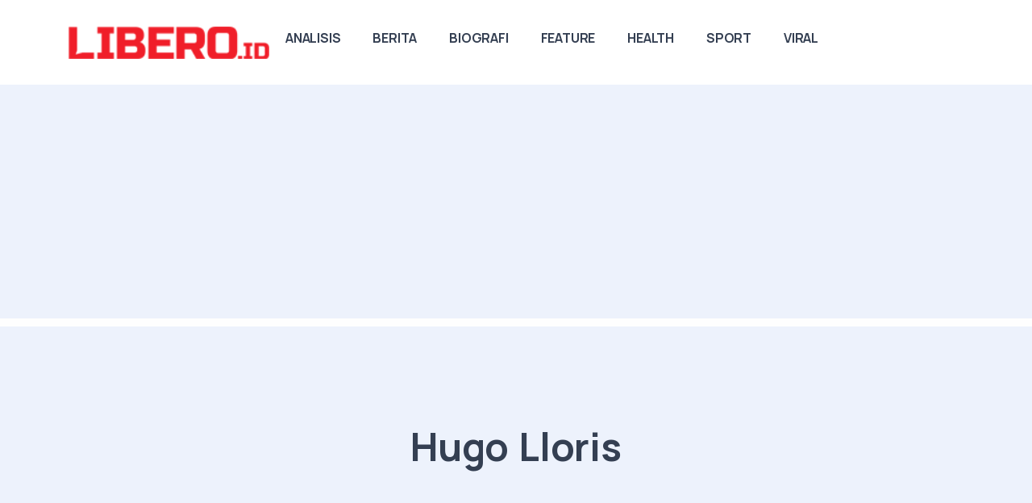

--- FILE ---
content_type: text/html; charset=UTF-8
request_url: https://www.libero.id/tag/hugo-lloris
body_size: 10921
content:
<!DOCTYPE html>
<html lang="en">
<head>
    <meta charset="utf-8">
    <meta name="viewport" content="width=device-width, initial-scale=1.0">
    <meta name="description" content="">
<meta name="author" content="Libero.id">
<title>Hugo Lloris</title>

<meta content="id" name="language">
<meta name="robots" content="max-image-preview:large">
<meta name="csrf-token" content="B27MfpMechnm82TDb8cgerDkKWvLp377JIn6ugA2">

<meta property="og:title" content="Hugo Lloris"/>
<meta property="og:type" content="article"/>
<meta property="og:url" content="/"/>
<meta property="og:image:secure_url" content=""/>
<meta property="og:image" content=""/>
<meta property="og:site_name" content="Libero.id" />
<meta property='og:description' content='' />
<meta name="twitter:card" content="summary_large_image" />
<meta name="twitter:domain" content="Libero.id" />
<meta name="twitter:image" content="" />
<meta name="twitter:description" content="" />
<meta name="twitter:title" content="Hugo Lloris" />
<meta name="twitter:url" content="/" />

<!-- Google Tag Manager -->
<script>(function(w,d,s,l,i){w[l]=w[l]||[];w[l].push({'gtm.start':
    new Date().getTime(),event:'gtm.js'});var f=d.getElementsByTagName(s)[0],
    j=d.createElement(s),dl=l!='dataLayer'?'&l='+l:'';j.async=true;j.src=
    'https://www.googletagmanager.com/gtm.js?id='+i+dl;f.parentNode.insertBefore(j,f);
    })(window,document,'script','dataLayer','GTM-W8LN24H');</script>
<!-- End Google Tag Manager -->

    <link rel="shortcut icon" href="https://www.libero.id/storage/media/a0dab114-3d1f-4727-b504-cc4af1a41942.ico">
    <!-- google fonts -->
    <link rel="preconnect" href="https://fonts.googleapis.com">
    <link rel="preconnect" href="https://fonts.gstatic.com" crossorigin>
    <link rel="dns-prefetch" href="//pagead2.googlesyndication.com">
    <link href="https://fonts.googleapis.com/css2?family=IBM+Plex+Serif:ital,wght@0,300;0,400;0,500;0,600;0,700;1,300;1,400;1,500;1,600;1,700&family=Manrope:wght@400;500;700&family=Space+Grotesk:wght@300;400;500;600;700&display=swap" rel="stylesheet">
    <!-- fonts -->
    <link rel="preload" as="style" href="https://www.libero.id/build/assets/input-B89WwOKU.css" /><link rel="stylesheet" href="https://www.libero.id/build/assets/input-B89WwOKU.css" data-navigate-track="reload" />    <link rel="preload" as="style" href="https://www.libero.id/build/assets/unicons-C3hvDHmn.css" /><link rel="stylesheet" href="https://www.libero.id/build/assets/unicons-C3hvDHmn.css" data-navigate-track="reload" />    <link rel="preload" as="style" href="https://www.libero.id/build/assets/plugins-Bo8XNZN8.css" /><link rel="stylesheet" href="https://www.libero.id/build/assets/plugins-Bo8XNZN8.css" data-navigate-track="reload" />    <link rel="preload" as="style" href="https://www.libero.id/build/assets/app-libero-CrX1e8gd.css" /><link rel="stylesheet" href="https://www.libero.id/build/assets/app-libero-CrX1e8gd.css" data-navigate-track="reload" />    
</head>

<body>
  <div class="grow shrink-0">
    <header class="relative wrapper bg-soft-primary !bg-[#edf2fc]">
    <nav class="navbar navbar-expand-lg center-nav navbar-light navbar-bg-light">
      <div class="container xl:flex-row lg:flex-row !flex-nowrap items-center">
        <div class="navbar-brand w-full">
            <a href="/">
                <img height="40" style="height: 40px;" src="https://www.libero.id/storage/media/937f72bf-3e5b-4017-bd31-22b4d48ef735.png" alt="image">
            </a>
        </div>
        <div class="navbar-collapse offcanvas offcanvas-nav offcanvas-start">
          <div class="offcanvas-header xl:hidden lg:hidden flex items-center justify-between flex-row p-6">
            <h3 class="text-white xl:text-[1.5rem] !text-[calc(1.275rem_+_0.3vw)] !mb-0">Libero.id</h3>
            <button type="button" class="btn-close btn-close-white mr-[-0.75rem] m-0 p-0 leading-none text-[#343f52] transition-all duration-[0.2s] ease-in-out border-0 motion-reduce:transition-none before:text-[1.05rem] before:content-['\ed3b'] before:w-[1.8rem] before:h-[1.8rem] before:leading-[1.8rem] before:shadow-none before:transition-[background] before:duration-[0.2s] before:ease-in-out before:flex before:justify-center before:items-center before:m-0 before:p-0 before:rounded-[100%] hover:no-underline bg-inherit before:bg-[rgba(255,255,255,.08)] before:font-Unicons hover:before:bg-[rgba(0,0,0,.11)] focus:outline-0" data-bs-dismiss="offcanvas" aria-label="Close"></button>
          </div>
          <div class="offcanvas-body xl:!ml-auto lg:!ml-auto flex  flex-col !h-full">
    <ul class="navbar-nav">
                <li class="nav-item">
            <a class="nav-link" href="https://www.libero.id/analisis">Analisis</a>
        </li>
                <li class="nav-item">
            <a class="nav-link" href="https://www.libero.id/berita">Berita</a>
        </li>
                <li class="nav-item">
            <a class="nav-link" href="https://www.libero.id/biografi">Biografi</a>
        </li>
                <li class="nav-item">
            <a class="nav-link" href="https://www.libero.id/feature">Feature</a>
        </li>
                <li class="nav-item">
            <a class="nav-link" href="https://www.libero.id/health">Health</a>
        </li>
                <li class="nav-item">
            <a class="nav-link" href="https://www.libero.id/sport">Sport</a>
        </li>
                <li class="nav-item">
            <a class="nav-link" href="https://www.libero.id/viral">Viral</a>
        </li>
            </ul>
    <!-- /.navbar-nav -->
    <div class="offcanvas-footer xl:hidden lg:hidden">
        <div>
          <!-- /.social -->
        </div>
    </div>
    <!-- /.offcanvas-footer -->
</div>
<!-- /.offcanvas-body -->
        </div>
        <!-- /.navbar-collapse -->
        <div class="navbar-other w-full !flex !ml-auto">
          <ul class="navbar-nav !flex-row !items-center !ml-auto">
            
            
            <li class="nav-item xl:hidden lg:hidden">
              <button class="hamburger offcanvas-nav-btn"><span></span></button>
            </li>
          </ul>
          <!-- /.navbar-nav -->
        </div>
        <!-- /.navbar-other -->
      </div>
      <!-- /.container -->
    </nav>
    <!-- /.navbar -->
    
</header>
<!-- /header -->

    
    <section class="section-frame overflow-hidden">
    <div class="wrapper !bg-[#edf2fc]">
      <div class="container py-14 xl:!py-24 lg:!py-24 md:!py-24 !text-center">
        <div class="flex flex-wrap mx-[-15px]">
          <div class="md:w-7/12 lg:w-6/12 xl:w-5/12 w-full flex-[0_0_auto] px-[15px] max-w-full !mx-auto">
            <h1 class="text-[calc(1.365rem_+_1.38vw)] font-bold leading-[1.2] xl:text-[2.4rem] !mb-3">Hugo Lloris</h1>
            <p class="lead lg:!px-[1.25rem] xl:!px-[1.25rem] xxl:!px-[2rem] leading-[1.65] text-[0.9rem] font-medium !mb-[.25rem]"></p>
          </div>
          <!-- /column -->
        </div>
        <!-- /.row -->
      </div>
      <!-- /.container -->
    </div>
    <!-- /.wrapper -->
</section>
<!-- /section -->
<div class="wrapper !bg-[#ffffff]">
    <div class="container py-[4.5rem] xl:!py-24 lg:!py-24 md:!py-24">
      <div class="flex flex-wrap mx-[-15px] xl:mx-[-35px] lg:mx-[-20px]">
        <div class="xl:w-8/12 lg:w-8/12 w-full flex-[0_0_auto] px-[15px] max-w-full md:px-[20px] lg:px-[20px] xl:px-[35px]">
          <div class="blog classic-view">
                                    <article class="post mb-8">
              <div class="card">
                                <div class="card-body flex-[1_1_auto] p-[40px] xl:p-[2rem_2.5rem_1.25rem] lg:p-[2rem_2.5rem_1.25rem] md:p-[2rem_2.5rem_1.25rem] sm:pb-4 xsm:pb-4  ">
                  <div class="post-header !mb-[.9rem]">
                    <div class="inline-flex mb-[.4rem] uppercase tracking-[0.02rem] text-[0.7rem] font-bold text-[#aab0bc] relative align-top pl-[1.4rem] before:content-[''] before:absolute before:inline-block before:translate-y-[-60%] before:w-3 before:h-[0.05rem] before:left-0 before:top-2/4 before:bg-[#3f78e0]">
                      <a href="https://www.libero.id/analisis" class="hover" rel="category">Analisis</a>
                    </div>
                    <!-- /.post-category -->
                    <h2 class="post-title mt-1 !leading-[1.35] !mb-0">
                        <a class="text-[#343f52] hover:text-[#3f78e0]" href="https://www.libero.id/detail/64182/lawan-ac-milan-di-liga-champions-tottenham-hotspur-krisis-pemain.html">Lawan AC Milan di Liga Champions, Tottenham Hotspur Krisis Pemain</a>
                    </h2>
                  </div>
                  <!-- /.post-header -->
                  <div class="!relative">
                    <p>Jadi, bagaimana ini, menang atau kalah?</p>
                  </div>
                  <!-- /.post-content -->
                </div>
                <!--/.card-body -->
                <div class="card-footer xl:p-[1.25rem_2.5rem_1.25rem] lg:p-[1.25rem_2.5rem_1.25rem] md:p-[1.25rem_2.5rem_1.25rem] p-[18px_40px]">
                  <ul class="text-[0.7rem] text-[#aab0bc] m-0 p-0 list-none flex  !mb-0">
                    <li class="post-date inline-block"><i class="uil uil-calendar-alt pr-[0.2rem] align-[-.05rem] before:content-['\e9ba']"></i><span>2023-02-14 14:18:40</span></li>
                    
                  </ul>
                  <!-- /.post-meta -->
                </div>
                <!-- /.card-footer -->
              </div>
              <!-- /.card -->
            </article>
            <!-- /.post -->
                        <article class="post mb-8">
              <div class="card">
                                <div class="card-body flex-[1_1_auto] p-[40px] xl:p-[2rem_2.5rem_1.25rem] lg:p-[2rem_2.5rem_1.25rem] md:p-[2rem_2.5rem_1.25rem] sm:pb-4 xsm:pb-4  ">
                  <div class="post-header !mb-[.9rem]">
                    <div class="inline-flex mb-[.4rem] uppercase tracking-[0.02rem] text-[0.7rem] font-bold text-[#aab0bc] relative align-top pl-[1.4rem] before:content-[''] before:absolute before:inline-block before:translate-y-[-60%] before:w-3 before:h-[0.05rem] before:left-0 before:top-2/4 before:bg-[#3f78e0]">
                      <a href="https://www.libero.id/berita" class="hover" rel="category">Berita</a>
                    </div>
                    <!-- /.post-category -->
                    <h2 class="post-title mt-1 !leading-[1.35] !mb-0">
                        <a class="text-[#343f52] hover:text-[#3f78e0]" href="https://www.libero.id/detail/63567/usai-pensiun-dari-timnas-prancis-hugo-lloris-buat-gol-bunuh-diri-di-tottenham-hotspur.html">Usai Pensiun dari Timnas Prancis, Hugo Lloris Buat Gol Bunuh Diri di Tottenham Hotspur</a>
                    </h2>
                  </div>
                  <!-- /.post-header -->
                  <div class="!relative">
                    <p>Lagi banyak pikiran kayaknya..</p>
                  </div>
                  <!-- /.post-content -->
                </div>
                <!--/.card-body -->
                <div class="card-footer xl:p-[1.25rem_2.5rem_1.25rem] lg:p-[1.25rem_2.5rem_1.25rem] md:p-[1.25rem_2.5rem_1.25rem] p-[18px_40px]">
                  <ul class="text-[0.7rem] text-[#aab0bc] m-0 p-0 list-none flex  !mb-0">
                    <li class="post-date inline-block"><i class="uil uil-calendar-alt pr-[0.2rem] align-[-.05rem] before:content-['\e9ba']"></i><span>2023-01-16 08:24:53</span></li>
                    
                  </ul>
                  <!-- /.post-meta -->
                </div>
                <!-- /.card-footer -->
              </div>
              <!-- /.card -->
            </article>
            <!-- /.post -->
                        <article class="post mb-8">
              <div class="card">
                                <div class="card-body flex-[1_1_auto] p-[40px] xl:p-[2rem_2.5rem_1.25rem] lg:p-[2rem_2.5rem_1.25rem] md:p-[2rem_2.5rem_1.25rem] sm:pb-4 xsm:pb-4  ">
                  <div class="post-header !mb-[.9rem]">
                    <div class="inline-flex mb-[.4rem] uppercase tracking-[0.02rem] text-[0.7rem] font-bold text-[#aab0bc] relative align-top pl-[1.4rem] before:content-[''] before:absolute before:inline-block before:translate-y-[-60%] before:w-3 before:h-[0.05rem] before:left-0 before:top-2/4 before:bg-[#3f78e0]">
                      <a href="https://www.libero.id/analisis" class="hover" rel="category">Analisis</a>
                    </div>
                    <!-- /.post-category -->
                    <h2 class="post-title mt-1 !leading-[1.35] !mb-0">
                        <a class="text-[#343f52] hover:text-[#3f78e0]" href="https://www.libero.id/detail/63522/layak-atau-tidak-penunjukan-kylian-mbappe-jadi-kapten-prancis-pengganti-hugo-lloris.html">Layak atau tidak? Penunjukan Kylian Mbappe jadi Kapten Prancis Pengganti Hugo Lloris</a>
                    </h2>
                  </div>
                  <!-- /.post-header -->
                  <div class="!relative">
                    <p>Ada yang pro. Tapi, lebih banyak yang kontra. Apa alasannya?</p>
                  </div>
                  <!-- /.post-content -->
                </div>
                <!--/.card-body -->
                <div class="card-footer xl:p-[1.25rem_2.5rem_1.25rem] lg:p-[1.25rem_2.5rem_1.25rem] md:p-[1.25rem_2.5rem_1.25rem] p-[18px_40px]">
                  <ul class="text-[0.7rem] text-[#aab0bc] m-0 p-0 list-none flex  !mb-0">
                    <li class="post-date inline-block"><i class="uil uil-calendar-alt pr-[0.2rem] align-[-.05rem] before:content-['\e9ba']"></i><span>2023-01-13 14:46:50</span></li>
                    
                  </ul>
                  <!-- /.post-meta -->
                </div>
                <!-- /.card-footer -->
              </div>
              <!-- /.card -->
            </article>
            <!-- /.post -->
                        <article class="post mb-8">
              <div class="card">
                                <div class="card-body flex-[1_1_auto] p-[40px] xl:p-[2rem_2.5rem_1.25rem] lg:p-[2rem_2.5rem_1.25rem] md:p-[2rem_2.5rem_1.25rem] sm:pb-4 xsm:pb-4  ">
                  <div class="post-header !mb-[.9rem]">
                    <div class="inline-flex mb-[.4rem] uppercase tracking-[0.02rem] text-[0.7rem] font-bold text-[#aab0bc] relative align-top pl-[1.4rem] before:content-[''] before:absolute before:inline-block before:translate-y-[-60%] before:w-3 before:h-[0.05rem] before:left-0 before:top-2/4 before:bg-[#3f78e0]">
                      <a href="https://www.libero.id/berita" class="hover" rel="category">Berita</a>
                    </div>
                    <!-- /.post-category -->
                    <h2 class="post-title mt-1 !leading-[1.35] !mb-0">
                        <a class="text-[#343f52] hover:text-[#3f78e0]" href="https://www.libero.id/detail/63269/tajam-antonio-conte-bicara-soal-kondisi-internal-tottenham-setelah-kalah-dari-villa.html">Tajam, Antonio Conte Bicara Soal Kondisi Internal Tottenham Setelah Kalah dari Villa</a>
                    </h2>
                  </div>
                  <!-- /.post-header -->
                  <div class="!relative">
                    <p>Langsung to the point...</p>
                  </div>
                  <!-- /.post-content -->
                </div>
                <!--/.card-body -->
                <div class="card-footer xl:p-[1.25rem_2.5rem_1.25rem] lg:p-[1.25rem_2.5rem_1.25rem] md:p-[1.25rem_2.5rem_1.25rem] p-[18px_40px]">
                  <ul class="text-[0.7rem] text-[#aab0bc] m-0 p-0 list-none flex  !mb-0">
                    <li class="post-date inline-block"><i class="uil uil-calendar-alt pr-[0.2rem] align-[-.05rem] before:content-['\e9ba']"></i><span>2023-01-02 17:57:50</span></li>
                    
                  </ul>
                  <!-- /.post-meta -->
                </div>
                <!-- /.card-footer -->
              </div>
              <!-- /.card -->
            </article>
            <!-- /.post -->
                        <article class="post mb-8">
              <div class="card">
                                <div class="card-body flex-[1_1_auto] p-[40px] xl:p-[2rem_2.5rem_1.25rem] lg:p-[2rem_2.5rem_1.25rem] md:p-[2rem_2.5rem_1.25rem] sm:pb-4 xsm:pb-4  ">
                  <div class="post-header !mb-[.9rem]">
                    <div class="inline-flex mb-[.4rem] uppercase tracking-[0.02rem] text-[0.7rem] font-bold text-[#aab0bc] relative align-top pl-[1.4rem] before:content-[''] before:absolute before:inline-block before:translate-y-[-60%] before:w-3 before:h-[0.05rem] before:left-0 before:top-2/4 before:bg-[#3f78e0]">
                      <a href="https://www.libero.id/analisis" class="hover" rel="category">Analisis</a>
                    </div>
                    <!-- /.post-category -->
                    <h2 class="post-title mt-1 !leading-[1.35] !mb-0">
                        <a class="text-[#343f52] hover:text-[#3f78e0]" href="https://www.libero.id/detail/62797/sial-momen-harry-kane-gagal-jebol-jala-hugo-lloris-lewat-titik-penalti.html">Sial! Momen Harry Kane Gagal Jebol Jala Hugo Lloris Lewat Titik Penalti</a>
                    </h2>
                  </div>
                  <!-- /.post-header -->
                  <div class="!relative">
                    <p>Padahal, dapat dua tendangan. Pertama, gol. Kedua, gagal. Grogi?</p>
                  </div>
                  <!-- /.post-content -->
                </div>
                <!--/.card-body -->
                <div class="card-footer xl:p-[1.25rem_2.5rem_1.25rem] lg:p-[1.25rem_2.5rem_1.25rem] md:p-[1.25rem_2.5rem_1.25rem] p-[18px_40px]">
                  <ul class="text-[0.7rem] text-[#aab0bc] m-0 p-0 list-none flex  !mb-0">
                    <li class="post-date inline-block"><i class="uil uil-calendar-alt pr-[0.2rem] align-[-.05rem] before:content-['\e9ba']"></i><span>2022-12-11 11:14:56</span></li>
                    
                  </ul>
                  <!-- /.post-meta -->
                </div>
                <!-- /.card-footer -->
              </div>
              <!-- /.card -->
            </article>
            <!-- /.post -->
                        <article class="post mb-8">
              <div class="card">
                                <div class="card-body flex-[1_1_auto] p-[40px] xl:p-[2rem_2.5rem_1.25rem] lg:p-[2rem_2.5rem_1.25rem] md:p-[2rem_2.5rem_1.25rem] sm:pb-4 xsm:pb-4  ">
                  <div class="post-header !mb-[.9rem]">
                    <div class="inline-flex mb-[.4rem] uppercase tracking-[0.02rem] text-[0.7rem] font-bold text-[#aab0bc] relative align-top pl-[1.4rem] before:content-[''] before:absolute before:inline-block before:translate-y-[-60%] before:w-3 before:h-[0.05rem] before:left-0 before:top-2/4 before:bg-[#3f78e0]">
                      <a href="https://www.libero.id/berita" class="hover" rel="category">Berita</a>
                    </div>
                    <!-- /.post-category -->
                    <h2 class="post-title mt-1 !leading-[1.35] !mb-0">
                        <a class="text-[#343f52] hover:text-[#3f78e0]" href="https://www.libero.id/detail/62675/robert-lewandowski-sudah-tahu-penaltinya-bakal-digagalkan-hugo-lloris-kok-bisa.html">Robert Lewandowski Sudah Tahu Penaltinya Bakal Digagalkan Hugo Lloris, Kok Bisa?</a>
                    </h2>
                  </div>
                  <!-- /.post-header -->
                  <div class="!relative">
                    <p>Prancis masih tangguh dan tampaknya akan melanggeng hingga final...</p>
                  </div>
                  <!-- /.post-content -->
                </div>
                <!--/.card-body -->
                <div class="card-footer xl:p-[1.25rem_2.5rem_1.25rem] lg:p-[1.25rem_2.5rem_1.25rem] md:p-[1.25rem_2.5rem_1.25rem] p-[18px_40px]">
                  <ul class="text-[0.7rem] text-[#aab0bc] m-0 p-0 list-none flex  !mb-0">
                    <li class="post-date inline-block"><i class="uil uil-calendar-alt pr-[0.2rem] align-[-.05rem] before:content-['\e9ba']"></i><span>2022-12-06 02:06:06</span></li>
                    
                  </ul>
                  <!-- /.post-meta -->
                </div>
                <!-- /.card-footer -->
              </div>
              <!-- /.card -->
            </article>
            <!-- /.post -->
                        <article class="post mb-8">
              <div class="card">
                                <div class="card-body flex-[1_1_auto] p-[40px] xl:p-[2rem_2.5rem_1.25rem] lg:p-[2rem_2.5rem_1.25rem] md:p-[2rem_2.5rem_1.25rem] sm:pb-4 xsm:pb-4  ">
                  <div class="post-header !mb-[.9rem]">
                    <div class="inline-flex mb-[.4rem] uppercase tracking-[0.02rem] text-[0.7rem] font-bold text-[#aab0bc] relative align-top pl-[1.4rem] before:content-[''] before:absolute before:inline-block before:translate-y-[-60%] before:w-3 before:h-[0.05rem] before:left-0 before:top-2/4 before:bg-[#3f78e0]">
                      <a href="https://www.libero.id/berita" class="hover" rel="category">Berita</a>
                    </div>
                    <!-- /.post-category -->
                    <h2 class="post-title mt-1 !leading-[1.35] !mb-0">
                        <a class="text-[#343f52] hover:text-[#3f78e0]" href="https://www.libero.id/detail/62625/tak-lupa-akarnya-skuad-prancis-pose-dengan-seragam-tim-amatir-jelang-lawan-polandia.html">Tak Lupa Akarnya, Skuad Prancis Pose dengan Seragam Tim Amatir Jelang Lawan Polandia</a>
                    </h2>
                  </div>
                  <!-- /.post-header -->
                  <div class="!relative">
                    <p>Kacang tak lupa kulit..</p>
                  </div>
                  <!-- /.post-content -->
                </div>
                <!--/.card-body -->
                <div class="card-footer xl:p-[1.25rem_2.5rem_1.25rem] lg:p-[1.25rem_2.5rem_1.25rem] md:p-[1.25rem_2.5rem_1.25rem] p-[18px_40px]">
                  <ul class="text-[0.7rem] text-[#aab0bc] m-0 p-0 list-none flex  !mb-0">
                    <li class="post-date inline-block"><i class="uil uil-calendar-alt pr-[0.2rem] align-[-.05rem] before:content-['\e9ba']"></i><span>2022-12-03 19:02:58</span></li>
                    
                  </ul>
                  <!-- /.post-meta -->
                </div>
                <!-- /.card-footer -->
              </div>
              <!-- /.card -->
            </article>
            <!-- /.post -->
                        <article class="post mb-8">
              <div class="card">
                                <div class="card-body flex-[1_1_auto] p-[40px] xl:p-[2rem_2.5rem_1.25rem] lg:p-[2rem_2.5rem_1.25rem] md:p-[2rem_2.5rem_1.25rem] sm:pb-4 xsm:pb-4  ">
                  <div class="post-header !mb-[.9rem]">
                    <div class="inline-flex mb-[.4rem] uppercase tracking-[0.02rem] text-[0.7rem] font-bold text-[#aab0bc] relative align-top pl-[1.4rem] before:content-[''] before:absolute before:inline-block before:translate-y-[-60%] before:w-3 before:h-[0.05rem] before:left-0 before:top-2/4 before:bg-[#3f78e0]">
                      <a href="https://www.libero.id/analisis" class="hover" rel="category">Analisis</a>
                    </div>
                    <!-- /.post-category -->
                    <h2 class="post-title mt-1 !leading-[1.35] !mb-0">
                        <a class="text-[#343f52] hover:text-[#3f78e0]" href="https://www.libero.id/detail/62301/analisis-dan-prediksi-5-calon-kiper-terbaik-piala-dunia-2022.html">Analisis dan Prediksi 5 Calon Kiper Terbaik Piala Dunia 2022</a>
                    </h2>
                  </div>
                  <!-- /.post-header -->
                  <div class="!relative">
                    <p>Siapa saja mereka? Ini daftarnya..</p>
                  </div>
                  <!-- /.post-content -->
                </div>
                <!--/.card-body -->
                <div class="card-footer xl:p-[1.25rem_2.5rem_1.25rem] lg:p-[1.25rem_2.5rem_1.25rem] md:p-[1.25rem_2.5rem_1.25rem] p-[18px_40px]">
                  <ul class="text-[0.7rem] text-[#aab0bc] m-0 p-0 list-none flex  !mb-0">
                    <li class="post-date inline-block"><i class="uil uil-calendar-alt pr-[0.2rem] align-[-.05rem] before:content-['\e9ba']"></i><span>2022-11-20 02:00:40</span></li>
                    
                  </ul>
                  <!-- /.post-meta -->
                </div>
                <!-- /.card-footer -->
              </div>
              <!-- /.card -->
            </article>
            <!-- /.post -->
                        <article class="post mb-8">
              <div class="card">
                                <div class="card-body flex-[1_1_auto] p-[40px] xl:p-[2rem_2.5rem_1.25rem] lg:p-[2rem_2.5rem_1.25rem] md:p-[2rem_2.5rem_1.25rem] sm:pb-4 xsm:pb-4  ">
                  <div class="post-header !mb-[.9rem]">
                    <div class="inline-flex mb-[.4rem] uppercase tracking-[0.02rem] text-[0.7rem] font-bold text-[#aab0bc] relative align-top pl-[1.4rem] before:content-[''] before:absolute before:inline-block before:translate-y-[-60%] before:w-3 before:h-[0.05rem] before:left-0 before:top-2/4 before:bg-[#3f78e0]">
                      <a href="https://www.libero.id/berita" class="hover" rel="category">Berita</a>
                    </div>
                    <!-- /.post-category -->
                    <h2 class="post-title mt-1 !leading-[1.35] !mb-0">
                        <a class="text-[#343f52] hover:text-[#3f78e0]" href="https://www.libero.id/detail/62222/beda-pendapat-komentar-lloris-dan-kane-soal-ban-kapten-pelangi-di-piala-dunia-2022.html">Beda Pendapat, Komentar Lloris dan Kane Soal Ban Kapten Pelangi di Piala Dunia 2022</a>
                    </h2>
                  </div>
                  <!-- /.post-header -->
                  <div class="!relative">
                    <p>Kalau Anda setuju dengan siapa?</p>
                  </div>
                  <!-- /.post-content -->
                </div>
                <!--/.card-body -->
                <div class="card-footer xl:p-[1.25rem_2.5rem_1.25rem] lg:p-[1.25rem_2.5rem_1.25rem] md:p-[1.25rem_2.5rem_1.25rem] p-[18px_40px]">
                  <ul class="text-[0.7rem] text-[#aab0bc] m-0 p-0 list-none flex  !mb-0">
                    <li class="post-date inline-block"><i class="uil uil-calendar-alt pr-[0.2rem] align-[-.05rem] before:content-['\e9ba']"></i><span>2022-11-16 07:37:34</span></li>
                    
                  </ul>
                  <!-- /.post-meta -->
                </div>
                <!-- /.card-footer -->
              </div>
              <!-- /.card -->
            </article>
            <!-- /.post -->
                        <article class="post mb-8">
              <div class="card">
                                <div class="card-body flex-[1_1_auto] p-[40px] xl:p-[2rem_2.5rem_1.25rem] lg:p-[2rem_2.5rem_1.25rem] md:p-[2rem_2.5rem_1.25rem] sm:pb-4 xsm:pb-4  ">
                  <div class="post-header !mb-[.9rem]">
                    <div class="inline-flex mb-[.4rem] uppercase tracking-[0.02rem] text-[0.7rem] font-bold text-[#aab0bc] relative align-top pl-[1.4rem] before:content-[''] before:absolute before:inline-block before:translate-y-[-60%] before:w-3 before:h-[0.05rem] before:left-0 before:top-2/4 before:bg-[#3f78e0]">
                      <a href="https://www.libero.id/berita" class="hover" rel="category">Berita</a>
                    </div>
                    <!-- /.post-category -->
                    <h2 class="post-title mt-1 !leading-[1.35] !mb-0">
                        <a class="text-[#343f52] hover:text-[#3f78e0]" href="https://www.libero.id/detail/62092/daftar-25-pemain-timnas-prancis-untuk-piala-dunia-2022-siap-pertahankan-status-juara.html">Daftar 25 Pemain Timnas Prancis untuk Piala Dunia 2022, Siap Pertahankan Status Juara</a>
                    </h2>
                  </div>
                  <!-- /.post-header -->
                  <div class="!relative">
                    <p>Banyak alumni PD 2018..</p>
                  </div>
                  <!-- /.post-content -->
                </div>
                <!--/.card-body -->
                <div class="card-footer xl:p-[1.25rem_2.5rem_1.25rem] lg:p-[1.25rem_2.5rem_1.25rem] md:p-[1.25rem_2.5rem_1.25rem] p-[18px_40px]">
                  <ul class="text-[0.7rem] text-[#aab0bc] m-0 p-0 list-none flex  !mb-0">
                    <li class="post-date inline-block"><i class="uil uil-calendar-alt pr-[0.2rem] align-[-.05rem] before:content-['\e9ba']"></i><span>2022-11-10 16:30:11</span></li>
                    
                  </ul>
                  <!-- /.post-meta -->
                </div>
                <!-- /.card-footer -->
              </div>
              <!-- /.card -->
            </article>
            <!-- /.post -->
                        <article class="post mb-8">
              <div class="card">
                                <div class="card-body flex-[1_1_auto] p-[40px] xl:p-[2rem_2.5rem_1.25rem] lg:p-[2rem_2.5rem_1.25rem] md:p-[2rem_2.5rem_1.25rem] sm:pb-4 xsm:pb-4  ">
                  <div class="post-header !mb-[.9rem]">
                    <div class="inline-flex mb-[.4rem] uppercase tracking-[0.02rem] text-[0.7rem] font-bold text-[#aab0bc] relative align-top pl-[1.4rem] before:content-[''] before:absolute before:inline-block before:translate-y-[-60%] before:w-3 before:h-[0.05rem] before:left-0 before:top-2/4 before:bg-[#3f78e0]">
                      <a href="https://www.libero.id/biografi" class="hover" rel="category">Biografi</a>
                    </div>
                    <!-- /.post-category -->
                    <h2 class="post-title mt-1 !leading-[1.35] !mb-0">
                        <a class="text-[#343f52] hover:text-[#3f78e0]" href="https://www.libero.id/detail/61548/profil-kapten-tim-piala-dunia-2022-hugo-lloris-prancis.html">Profil Kapten Tim Piala Dunia 2022: Hugo Lloris, Prancis</a>
                    </h2>
                  </div>
                  <!-- /.post-header -->
                  <div class="!relative">
                    <p>Mengawali dari gelandang sebelum jadi kiper. Unik!</p>
                  </div>
                  <!-- /.post-content -->
                </div>
                <!--/.card-body -->
                <div class="card-footer xl:p-[1.25rem_2.5rem_1.25rem] lg:p-[1.25rem_2.5rem_1.25rem] md:p-[1.25rem_2.5rem_1.25rem] p-[18px_40px]">
                  <ul class="text-[0.7rem] text-[#aab0bc] m-0 p-0 list-none flex  !mb-0">
                    <li class="post-date inline-block"><i class="uil uil-calendar-alt pr-[0.2rem] align-[-.05rem] before:content-['\e9ba']"></i><span>2022-10-18 22:29:40</span></li>
                    
                  </ul>
                  <!-- /.post-meta -->
                </div>
                <!-- /.card-footer -->
              </div>
              <!-- /.card -->
            </article>
            <!-- /.post -->
                        <article class="post mb-8">
              <div class="card">
                                <div class="card-body flex-[1_1_auto] p-[40px] xl:p-[2rem_2.5rem_1.25rem] lg:p-[2rem_2.5rem_1.25rem] md:p-[2rem_2.5rem_1.25rem] sm:pb-4 xsm:pb-4  ">
                  <div class="post-header !mb-[.9rem]">
                    <div class="inline-flex mb-[.4rem] uppercase tracking-[0.02rem] text-[0.7rem] font-bold text-[#aab0bc] relative align-top pl-[1.4rem] before:content-[''] before:absolute before:inline-block before:translate-y-[-60%] before:w-3 before:h-[0.05rem] before:left-0 before:top-2/4 before:bg-[#3f78e0]">
                      <a href="https://www.libero.id/analisis" class="hover" rel="category">Analisis</a>
                    </div>
                    <!-- /.post-category -->
                    <h2 class="post-title mt-1 !leading-[1.35] !mb-0">
                        <a class="text-[#343f52] hover:text-[#3f78e0]" href="https://www.libero.id/detail/60550/momen-marcus-edwards-diklaim-menggiring-bola-layaknya-messi.html">Momen Marcus Edwards Diklaim Menggiring Bola Layaknya Messi</a>
                    </h2>
                  </div>
                  <!-- /.post-header -->
                  <div class="!relative">
                    <p>Apa Anda sependapat dengan Pochettino?</p>
                  </div>
                  <!-- /.post-content -->
                </div>
                <!--/.card-body -->
                <div class="card-footer xl:p-[1.25rem_2.5rem_1.25rem] lg:p-[1.25rem_2.5rem_1.25rem] md:p-[1.25rem_2.5rem_1.25rem] p-[18px_40px]">
                  <ul class="text-[0.7rem] text-[#aab0bc] m-0 p-0 list-none flex  !mb-0">
                    <li class="post-date inline-block"><i class="uil uil-calendar-alt pr-[0.2rem] align-[-.05rem] before:content-['\e9ba']"></i><span>2022-09-14 08:34:49</span></li>
                    
                  </ul>
                  <!-- /.post-meta -->
                </div>
                <!-- /.card-footer -->
              </div>
              <!-- /.card -->
            </article>
            <!-- /.post -->
                        <article class="post mb-8">
              <div class="card">
                                <div class="card-body flex-[1_1_auto] p-[40px] xl:p-[2rem_2.5rem_1.25rem] lg:p-[2rem_2.5rem_1.25rem] md:p-[2rem_2.5rem_1.25rem] sm:pb-4 xsm:pb-4  ">
                  <div class="post-header !mb-[.9rem]">
                    <div class="inline-flex mb-[.4rem] uppercase tracking-[0.02rem] text-[0.7rem] font-bold text-[#aab0bc] relative align-top pl-[1.4rem] before:content-[''] before:absolute before:inline-block before:translate-y-[-60%] before:w-3 before:h-[0.05rem] before:left-0 before:top-2/4 before:bg-[#3f78e0]">
                      <a href="https://www.libero.id/analisis" class="hover" rel="category">Analisis</a>
                    </div>
                    <!-- /.post-category -->
                    <h2 class="post-title mt-1 !leading-[1.35] !mb-0">
                        <a class="text-[#343f52] hover:text-[#3f78e0]" href="https://www.libero.id/detail/60203/9-supersub-di-hari-terakhir-jendela-transfer-pemain-1.html">9 Supersub di Hari Terakhir Jendela Transfer Pemain</a>
                    </h2>
                  </div>
                  <!-- /.post-header -->
                  <div class="!relative">
                    <p>Menangkan banyak trofi hingga transplantasi rambut.</p>
                  </div>
                  <!-- /.post-content -->
                </div>
                <!--/.card-body -->
                <div class="card-footer xl:p-[1.25rem_2.5rem_1.25rem] lg:p-[1.25rem_2.5rem_1.25rem] md:p-[1.25rem_2.5rem_1.25rem] p-[18px_40px]">
                  <ul class="text-[0.7rem] text-[#aab0bc] m-0 p-0 list-none flex  !mb-0">
                    <li class="post-date inline-block"><i class="uil uil-calendar-alt pr-[0.2rem] align-[-.05rem] before:content-['\e9ba']"></i><span>2022-09-03 00:37:59</span></li>
                    
                  </ul>
                  <!-- /.post-meta -->
                </div>
                <!-- /.card-footer -->
              </div>
              <!-- /.card -->
            </article>
            <!-- /.post -->
                        <article class="post mb-8">
              <div class="card">
                                <div class="card-body flex-[1_1_auto] p-[40px] xl:p-[2rem_2.5rem_1.25rem] lg:p-[2rem_2.5rem_1.25rem] md:p-[2rem_2.5rem_1.25rem] sm:pb-4 xsm:pb-4  ">
                  <div class="post-header !mb-[.9rem]">
                    <div class="inline-flex mb-[.4rem] uppercase tracking-[0.02rem] text-[0.7rem] font-bold text-[#aab0bc] relative align-top pl-[1.4rem] before:content-[''] before:absolute before:inline-block before:translate-y-[-60%] before:w-3 before:h-[0.05rem] before:left-0 before:top-2/4 before:bg-[#3f78e0]">
                      <a href="https://www.libero.id/analisis" class="hover" rel="category">Analisis</a>
                    </div>
                    <!-- /.post-category -->
                    <h2 class="post-title mt-1 !leading-[1.35] !mb-0">
                        <a class="text-[#343f52] hover:text-[#3f78e0]" href="https://www.libero.id/detail/57518/studi-tunjukkan-alisson-kiper-paling-banyak-penyelamatan-di-liga-premier-2021-2022.html">Studi Tunjukkan Alisson Kiper Paling Banyak Penyelamatan di Liga Premier 2021/2022</a>
                    </h2>
                  </div>
                  <!-- /.post-header -->
                  <div class="!relative">
                    <p>Alasan Alisson lebih baik.</p>
                  </div>
                  <!-- /.post-content -->
                </div>
                <!--/.card-body -->
                <div class="card-footer xl:p-[1.25rem_2.5rem_1.25rem] lg:p-[1.25rem_2.5rem_1.25rem] md:p-[1.25rem_2.5rem_1.25rem] p-[18px_40px]">
                  <ul class="text-[0.7rem] text-[#aab0bc] m-0 p-0 list-none flex  !mb-0">
                    <li class="post-date inline-block"><i class="uil uil-calendar-alt pr-[0.2rem] align-[-.05rem] before:content-['\e9ba']"></i><span>2022-06-12 09:22:19</span></li>
                    
                  </ul>
                  <!-- /.post-meta -->
                </div>
                <!-- /.card-footer -->
              </div>
              <!-- /.card -->
            </article>
            <!-- /.post -->
                        <article class="post mb-8">
              <div class="card">
                                <div class="card-body flex-[1_1_auto] p-[40px] xl:p-[2rem_2.5rem_1.25rem] lg:p-[2rem_2.5rem_1.25rem] md:p-[2rem_2.5rem_1.25rem] sm:pb-4 xsm:pb-4  ">
                  <div class="post-header !mb-[.9rem]">
                    <div class="inline-flex mb-[.4rem] uppercase tracking-[0.02rem] text-[0.7rem] font-bold text-[#aab0bc] relative align-top pl-[1.4rem] before:content-[''] before:absolute before:inline-block before:translate-y-[-60%] before:w-3 before:h-[0.05rem] before:left-0 before:top-2/4 before:bg-[#3f78e0]">
                      <a href="https://www.libero.id/berita" class="hover" rel="category">Berita</a>
                    </div>
                    <!-- /.post-category -->
                    <h2 class="post-title mt-1 !leading-[1.35] !mb-0">
                        <a class="text-[#343f52] hover:text-[#3f78e0]" href="https://www.libero.id/detail/57346/tanpa-karim-benzema-dan-kylian-mbappe-prancis-ditahan-imbang-kroasia.html">Tanpa Karim Benzema dan Kylian Mbappe, Prancis Ditahan Imbang Kroasia</a>
                    </h2>
                  </div>
                  <!-- /.post-header -->
                  <div class="!relative">
                    <p>Partai ulangan final Piala Dunia 2018 itu berjalan seru.</p>
                  </div>
                  <!-- /.post-content -->
                </div>
                <!--/.card-body -->
                <div class="card-footer xl:p-[1.25rem_2.5rem_1.25rem] lg:p-[1.25rem_2.5rem_1.25rem] md:p-[1.25rem_2.5rem_1.25rem] p-[18px_40px]">
                  <ul class="text-[0.7rem] text-[#aab0bc] m-0 p-0 list-none flex  !mb-0">
                    <li class="post-date inline-block"><i class="uil uil-calendar-alt pr-[0.2rem] align-[-.05rem] before:content-['\e9ba']"></i><span>2022-06-07 10:50:48</span></li>
                    
                  </ul>
                  <!-- /.post-meta -->
                </div>
                <!-- /.card-footer -->
              </div>
              <!-- /.card -->
            </article>
            <!-- /.post -->
                        <article class="post mb-8">
              <div class="card">
                                <div class="card-body flex-[1_1_auto] p-[40px] xl:p-[2rem_2.5rem_1.25rem] lg:p-[2rem_2.5rem_1.25rem] md:p-[2rem_2.5rem_1.25rem] sm:pb-4 xsm:pb-4  ">
                  <div class="post-header !mb-[.9rem]">
                    <div class="inline-flex mb-[.4rem] uppercase tracking-[0.02rem] text-[0.7rem] font-bold text-[#aab0bc] relative align-top pl-[1.4rem] before:content-[''] before:absolute before:inline-block before:translate-y-[-60%] before:w-3 before:h-[0.05rem] before:left-0 before:top-2/4 before:bg-[#3f78e0]">
                      <a href="https://www.libero.id/analisis" class="hover" rel="category">Analisis</a>
                    </div>
                    <!-- /.post-category -->
                    <h2 class="post-title mt-1 !leading-[1.35] !mb-0">
                        <a class="text-[#343f52] hover:text-[#3f78e0]" href="https://www.libero.id/detail/53295/11-pesepakbola-yang-sudah-kaya-sebelum-jadi-bintang-dunia.html">11 Pesepakbola yang Sudah Kaya Sebelum Jadi Bintang Dunia</a>
                    </h2>
                  </div>
                  <!-- /.post-header -->
                  <div class="!relative">
                    <p>Nomor 5 punya kesempatan kuliah di Universitas Harvard.</p>
                  </div>
                  <!-- /.post-content -->
                </div>
                <!--/.card-body -->
                <div class="card-footer xl:p-[1.25rem_2.5rem_1.25rem] lg:p-[1.25rem_2.5rem_1.25rem] md:p-[1.25rem_2.5rem_1.25rem] p-[18px_40px]">
                  <ul class="text-[0.7rem] text-[#aab0bc] m-0 p-0 list-none flex  !mb-0">
                    <li class="post-date inline-block"><i class="uil uil-calendar-alt pr-[0.2rem] align-[-.05rem] before:content-['\e9ba']"></i><span>2022-02-02 22:46:23</span></li>
                    
                  </ul>
                  <!-- /.post-meta -->
                </div>
                <!-- /.card-footer -->
              </div>
              <!-- /.card -->
            </article>
            <!-- /.post -->
                        <article class="post mb-8">
              <div class="card">
                                <div class="card-body flex-[1_1_auto] p-[40px] xl:p-[2rem_2.5rem_1.25rem] lg:p-[2rem_2.5rem_1.25rem] md:p-[2rem_2.5rem_1.25rem] sm:pb-4 xsm:pb-4  ">
                  <div class="post-header !mb-[.9rem]">
                    <div class="inline-flex mb-[.4rem] uppercase tracking-[0.02rem] text-[0.7rem] font-bold text-[#aab0bc] relative align-top pl-[1.4rem] before:content-[''] before:absolute before:inline-block before:translate-y-[-60%] before:w-3 before:h-[0.05rem] before:left-0 before:top-2/4 before:bg-[#3f78e0]">
                      <a href="https://www.libero.id/analisis" class="hover" rel="category">Analisis</a>
                    </div>
                    <!-- /.post-category -->
                    <h2 class="post-title mt-1 !leading-[1.35] !mb-0">
                        <a class="text-[#343f52] hover:text-[#3f78e0]" href="https://www.libero.id/detail/52319/peringkat-5-kiper-liga-premier-yang-jago-tangkap-bola-berdasarkan-statistik.html">Peringkat 5 Kiper Liga Premier yang Jago Tangkap Bola Berdasarkan Statistik</a>
                    </h2>
                  </div>
                  <!-- /.post-header -->
                  <div class="!relative">
                    <p>No.2 dan 3 cukup mengejutkan karena berasal dari klub medioker.</p>
                  </div>
                  <!-- /.post-content -->
                </div>
                <!--/.card-body -->
                <div class="card-footer xl:p-[1.25rem_2.5rem_1.25rem] lg:p-[1.25rem_2.5rem_1.25rem] md:p-[1.25rem_2.5rem_1.25rem] p-[18px_40px]">
                  <ul class="text-[0.7rem] text-[#aab0bc] m-0 p-0 list-none flex  !mb-0">
                    <li class="post-date inline-block"><i class="uil uil-calendar-alt pr-[0.2rem] align-[-.05rem] before:content-['\e9ba']"></i><span>2022-01-04 21:00:39</span></li>
                    
                  </ul>
                  <!-- /.post-meta -->
                </div>
                <!-- /.card-footer -->
              </div>
              <!-- /.card -->
            </article>
            <!-- /.post -->
                        <article class="post mb-8">
              <div class="card">
                                <div class="card-body flex-[1_1_auto] p-[40px] xl:p-[2rem_2.5rem_1.25rem] lg:p-[2rem_2.5rem_1.25rem] md:p-[2rem_2.5rem_1.25rem] sm:pb-4 xsm:pb-4  ">
                  <div class="post-header !mb-[.9rem]">
                    <div class="inline-flex mb-[.4rem] uppercase tracking-[0.02rem] text-[0.7rem] font-bold text-[#aab0bc] relative align-top pl-[1.4rem] before:content-[''] before:absolute before:inline-block before:translate-y-[-60%] before:w-3 before:h-[0.05rem] before:left-0 before:top-2/4 before:bg-[#3f78e0]">
                      <a href="https://www.libero.id/analisis" class="hover" rel="category">Analisis</a>
                    </div>
                    <!-- /.post-category -->
                    <h2 class="post-title mt-1 !leading-[1.35] !mb-0">
                        <a class="text-[#343f52] hover:text-[#3f78e0]" href="https://www.libero.id/detail/52121/peringkat-16-kiper-terbaik-tottenham.html">Peringkat 16 Kiper Terbaik Tottenham</a>
                    </h2>
                  </div>
                  <!-- /.post-header -->
                  <div class="!relative">
                    <p>Nomor 3 punya peluang lebih dari cukup di White Hart Lane.</p>
                  </div>
                  <!-- /.post-content -->
                </div>
                <!--/.card-body -->
                <div class="card-footer xl:p-[1.25rem_2.5rem_1.25rem] lg:p-[1.25rem_2.5rem_1.25rem] md:p-[1.25rem_2.5rem_1.25rem] p-[18px_40px]">
                  <ul class="text-[0.7rem] text-[#aab0bc] m-0 p-0 list-none flex  !mb-0">
                    <li class="post-date inline-block"><i class="uil uil-calendar-alt pr-[0.2rem] align-[-.05rem] before:content-['\e9ba']"></i><span>2021-12-29 21:16:20</span></li>
                    
                  </ul>
                  <!-- /.post-meta -->
                </div>
                <!-- /.card-footer -->
              </div>
              <!-- /.card -->
            </article>
            <!-- /.post -->
                        <article class="post mb-8">
              <div class="card">
                                <div class="card-body flex-[1_1_auto] p-[40px] xl:p-[2rem_2.5rem_1.25rem] lg:p-[2rem_2.5rem_1.25rem] md:p-[2rem_2.5rem_1.25rem] sm:pb-4 xsm:pb-4  ">
                  <div class="post-header !mb-[.9rem]">
                    <div class="inline-flex mb-[.4rem] uppercase tracking-[0.02rem] text-[0.7rem] font-bold text-[#aab0bc] relative align-top pl-[1.4rem] before:content-[''] before:absolute before:inline-block before:translate-y-[-60%] before:w-3 before:h-[0.05rem] before:left-0 before:top-2/4 before:bg-[#3f78e0]">
                      <a href="https://www.libero.id/analisis" class="hover" rel="category">Analisis</a>
                    </div>
                    <!-- /.post-category -->
                    <h2 class="post-title mt-1 !leading-[1.35] !mb-0">
                        <a class="text-[#343f52] hover:text-[#3f78e0]" href="https://www.libero.id/detail/51578/peringkat-kiper-terbaik-liga-premier-berdasarkan-kemampuan-mencegah-gol.html">Peringkat Kiper Terbaik Liga Premier Berdasarkan Kemampuan Mencegah Gol</a>
                    </h2>
                  </div>
                  <!-- /.post-header -->
                  <div class="!relative">
                    <p>Apa iya Kasper Schmeichel segitu buruknya.</p>
                  </div>
                  <!-- /.post-content -->
                </div>
                <!--/.card-body -->
                <div class="card-footer xl:p-[1.25rem_2.5rem_1.25rem] lg:p-[1.25rem_2.5rem_1.25rem] md:p-[1.25rem_2.5rem_1.25rem] p-[18px_40px]">
                  <ul class="text-[0.7rem] text-[#aab0bc] m-0 p-0 list-none flex  !mb-0">
                    <li class="post-date inline-block"><i class="uil uil-calendar-alt pr-[0.2rem] align-[-.05rem] before:content-['\e9ba']"></i><span>2021-12-13 21:26:00</span></li>
                    
                  </ul>
                  <!-- /.post-meta -->
                </div>
                <!-- /.card-footer -->
              </div>
              <!-- /.card -->
            </article>
            <!-- /.post -->
                        <article class="post mb-8">
              <div class="card">
                                <div class="card-body flex-[1_1_auto] p-[40px] xl:p-[2rem_2.5rem_1.25rem] lg:p-[2rem_2.5rem_1.25rem] md:p-[2rem_2.5rem_1.25rem] sm:pb-4 xsm:pb-4  ">
                  <div class="post-header !mb-[.9rem]">
                    <div class="inline-flex mb-[.4rem] uppercase tracking-[0.02rem] text-[0.7rem] font-bold text-[#aab0bc] relative align-top pl-[1.4rem] before:content-[''] before:absolute before:inline-block before:translate-y-[-60%] before:w-3 before:h-[0.05rem] before:left-0 before:top-2/4 before:bg-[#3f78e0]">
                      <a href="https://www.libero.id/analisis" class="hover" rel="category">Analisis</a>
                    </div>
                    <!-- /.post-category -->
                    <h2 class="post-title mt-1 !leading-[1.35] !mb-0">
                        <a class="text-[#343f52] hover:text-[#3f78e0]" href="https://www.libero.id/detail/50883/bagaimana-peringkatnya-kapten-terbaik-di-liga-premier-musim-ini.html">Bagaimana Peringkatnya? Kapten Terbaik di Liga Premier Musim Ini</a>
                    </h2>
                  </div>
                  <!-- /.post-header -->
                  <div class="!relative">
                    <p>Dua pemain berposisi sebagai kiper.</p>
                  </div>
                  <!-- /.post-content -->
                </div>
                <!--/.card-body -->
                <div class="card-footer xl:p-[1.25rem_2.5rem_1.25rem] lg:p-[1.25rem_2.5rem_1.25rem] md:p-[1.25rem_2.5rem_1.25rem] p-[18px_40px]">
                  <ul class="text-[0.7rem] text-[#aab0bc] m-0 p-0 list-none flex  !mb-0">
                    <li class="post-date inline-block"><i class="uil uil-calendar-alt pr-[0.2rem] align-[-.05rem] before:content-['\e9ba']"></i><span>2021-11-23 00:40:34</span></li>
                    
                  </ul>
                  <!-- /.post-meta -->
                </div>
                <!-- /.card-footer -->
              </div>
              <!-- /.card -->
            </article>
            <!-- /.post -->
                                  </div>
          <!-- /.blog -->
          <nav class="flex" aria-label="pagination">
        <ul class="pagination">
            
                            <li class="page-item disabled" aria-disabled="true">
                    <a class="page-link" href="#" aria-label="Previous">
                        <span aria-hidden="true"><i class="uil uil-arrow-left before:content-['\e949']"></i></span>
                    </a>
                </li>
            
            
                            
                
                
                                                                                        <li  class="page-item active" aria-current="page">
                                <a href="#" class="page-link"><span>1</span></a>
                            </li>
                                                                                                <li class="page-item"><a class="page-link" href="https://www.libero.id/tag/hugo-lloris?page=2">2</a></li>
                                                                        
            
                            <li class="page-item">
                    <a class="page-link" href="https://www.libero.id/tag/hugo-lloris?page=2" rel="next">
                        <span aria-hidden="true"><i class="uil uil-arrow-right before:content-['\e94c']"></i></span>
                    </a>
                </li>
                    </ul>
    </nav>

        </div>
        <!-- /column -->
        <aside class="xl:w-4/12 lg:w-4/12 w-full flex-[0_0_auto] xl:px-[35px] lg:px-[20px] px-[15px] max-w-full sidebar mt-8 xl:!mt-6 lg:!mt-6">
    <div class="widget">
    <center>
<script async src="https://pagead2.googlesyndication.com/pagead/js/adsbygoogle.js?client=ca-pub-9596442539244138"
     crossorigin="anonymous"></script>
<!-- Showcase1 -->
<ins class="adsbygoogle"
     style="display:block"
     data-ad-client="ca-pub-9596442539244138"
     data-ad-slot="8354749736"
     data-ad-format="auto"
     data-full-width-responsive="true"></ins>
<script>
     (adsbygoogle = window.adsbygoogle || []).push({});
</script>
    </center>
</div>

    <!-- /.widget -->
        <div class="widget mt-[40px]">
      <h4 class="widget-title !mb-3">Latest Posts</h4>
      <ul class="m-0 p-0 after:content-[''] after:block after:h-0 after:clear-both after:invisible">
                <li class=" clear-both block overflow-hidden">
                        <figure class="!rounded-[.4rem] float-left w-14 !h-[4.5rem]">
                <a href="https://www.libero.id/detail/79779/peserta-who-wants-to-be-a-millionaire-gunakan-dua-bantuan-untuk-pertanyaan-liga-premier.html">
                    <picture>
                    <source srcset="https://www.libero.id/cdn/100/100/633b65a72baf25227e30eaab8d497bba.webp" type="image/webp">
                    <img class="!rounded-[.4rem]" src="https://www.libero.id/cdn/100/100/633b65a72baf25227e30eaab8d497bba.jpg" alt="image" loading="lazy" />
                    </picture>
                </a>
            </figure>
                        <div class="!relative ml-[4.25rem] mb-0">
                <h6 class="!mb-2"> <a class="text-[#343f52] hover:text-[#3f78e0]" href="https://www.libero.id/detail/79779/peserta-who-wants-to-be-a-millionaire-gunakan-dua-bantuan-untuk-pertanyaan-liga-premier.html">Peserta Who Wants To Be A Millionaire Gunakan Dua Bantuan untuk Pertanyaan Liga Premier</a> </h6>
                <ul class="text-[0.7rem] text-[#aab0bc] m-0 p-0 list-none">
                    <li class="post-date inline-block"><i class="uil uil-calendar-alt pr-[0.2rem] align-[-.05rem] before:content-['\e9ba']"></i><span>2026-02-01 06:08:00</span></li>
                    
                </ul>
                <!-- /.post-meta -->
            </div>
        </li>
                <li class=" clear-both block overflow-hidden">
                        <figure class="!rounded-[.4rem] float-left w-14 !h-[4.5rem]">
                <a href="https://www.libero.id/detail/79781/sejarah-baru-chelsea--comeback-epik-melawan-west-ham.html">
                    <picture>
                    <source srcset="https://www.libero.id/cdn/100/100/49775784678d1eada6a2d035dcf11ee0.webp" type="image/webp">
                    <img class="!rounded-[.4rem]" src="https://www.libero.id/cdn/100/100/49775784678d1eada6a2d035dcf11ee0.jpg" alt="image" loading="lazy" />
                    </picture>
                </a>
            </figure>
                        <div class="!relative ml-[4.25rem] mb-0">
                <h6 class="!mb-2"> <a class="text-[#343f52] hover:text-[#3f78e0]" href="https://www.libero.id/detail/79781/sejarah-baru-chelsea--comeback-epik-melawan-west-ham.html">Sejarah Baru Chelsea: Comeback Epik Melawan West Ham</a> </h6>
                <ul class="text-[0.7rem] text-[#aab0bc] m-0 p-0 list-none">
                    <li class="post-date inline-block"><i class="uil uil-calendar-alt pr-[0.2rem] align-[-.05rem] before:content-['\e9ba']"></i><span>2026-02-01 05:22:00</span></li>
                    
                </ul>
                <!-- /.post-meta -->
            </div>
        </li>
                <li class=" clear-both block overflow-hidden">
                        <figure class="!rounded-[.4rem] float-left w-14 !h-[4.5rem]">
                <a href="https://www.libero.id/detail/79774/usain-bolt-siap-kembali-ke-olimpiade-2028-dan-bergabung-dengan-tim-sepak-bola-viral.html">
                    <picture>
                    <source srcset="https://www.libero.id/cdn/100/100/be002d28a322424fcb185449096741b0_20260201053237.png" type="image/webp">
                    <img class="!rounded-[.4rem]" src="https://www.libero.id/cdn/100/100/be002d28a322424fcb185449096741b0_20260201053237.png" alt="image" loading="lazy" />
                    </picture>
                </a>
            </figure>
                        <div class="!relative ml-[4.25rem] mb-0">
                <h6 class="!mb-2"> <a class="text-[#343f52] hover:text-[#3f78e0]" href="https://www.libero.id/detail/79774/usain-bolt-siap-kembali-ke-olimpiade-2028-dan-bergabung-dengan-tim-sepak-bola-viral.html">Usain Bolt Siap Kembali ke Olimpiade 2028 dan Bergabung dengan Tim Sepak Bola Viral</a> </h6>
                <ul class="text-[0.7rem] text-[#aab0bc] m-0 p-0 list-none">
                    <li class="post-date inline-block"><i class="uil uil-calendar-alt pr-[0.2rem] align-[-.05rem] before:content-['\e9ba']"></i><span>2026-02-01 02:34:00</span></li>
                    
                </ul>
                <!-- /.post-meta -->
            </div>
        </li>
                <li class=" clear-both block overflow-hidden">
                        <figure class="!rounded-[.4rem] float-left w-14 !h-[4.5rem]">
                <a href="https://www.libero.id/detail/79771/pesan-singkat-istri-ruben-amorim-setelah-pemecatan-dari-man-utd.html">
                    <picture>
                    <source srcset="https://www.libero.id/cdn/100/100/2354a6fbf90508694f5e58fd7e4fdc72.webp" type="image/webp">
                    <img class="!rounded-[.4rem]" src="https://www.libero.id/cdn/100/100/2354a6fbf90508694f5e58fd7e4fdc72.jpg" alt="image" loading="lazy" />
                    </picture>
                </a>
            </figure>
                        <div class="!relative ml-[4.25rem] mb-0">
                <h6 class="!mb-2"> <a class="text-[#343f52] hover:text-[#3f78e0]" href="https://www.libero.id/detail/79771/pesan-singkat-istri-ruben-amorim-setelah-pemecatan-dari-man-utd.html">Pesan Singkat Istri Ruben Amorim Setelah Pemecatan dari Man Utd</a> </h6>
                <ul class="text-[0.7rem] text-[#aab0bc] m-0 p-0 list-none">
                    <li class="post-date inline-block"><i class="uil uil-calendar-alt pr-[0.2rem] align-[-.05rem] before:content-['\e9ba']"></i><span>2026-01-31 13:44:00</span></li>
                    
                </ul>
                <!-- /.post-meta -->
            </div>
        </li>
                <li class=" clear-both block overflow-hidden">
                        <figure class="!rounded-[.4rem] float-left w-14 !h-[4.5rem]">
                <a href="https://www.libero.id/detail/79773/real-madrid-dan-bayern-munich-memulai-persaingan-mendapatkan-pemain-bintang-man-utd.html">
                    <picture>
                    <source srcset="https://www.libero.id/cdn/100/100/51b2e0cf0cddae62ac04b25ab037a94f.webp" type="image/webp">
                    <img class="!rounded-[.4rem]" src="https://www.libero.id/cdn/100/100/51b2e0cf0cddae62ac04b25ab037a94f.jpg" alt="image" loading="lazy" />
                    </picture>
                </a>
            </figure>
                        <div class="!relative ml-[4.25rem] mb-0">
                <h6 class="!mb-2"> <a class="text-[#343f52] hover:text-[#3f78e0]" href="https://www.libero.id/detail/79773/real-madrid-dan-bayern-munich-memulai-persaingan-mendapatkan-pemain-bintang-man-utd.html">Real Madrid dan Bayern Munich Memulai Persaingan Mendapatkan Pemain Bintang Man Utd</a> </h6>
                <ul class="text-[0.7rem] text-[#aab0bc] m-0 p-0 list-none">
                    <li class="post-date inline-block"><i class="uil uil-calendar-alt pr-[0.2rem] align-[-.05rem] before:content-['\e9ba']"></i><span>2026-01-31 12:39:29</span></li>
                    
                </ul>
                <!-- /.post-meta -->
            </div>
        </li>
                <li class=" clear-both block overflow-hidden">
                        <figure class="!rounded-[.4rem] float-left w-14 !h-[4.5rem]">
                <a href="https://www.libero.id/detail/79772/bintang-tottenham-ancam-hengkang-jika-thomas-frank-tidak-dipecat.html">
                    <picture>
                    <source srcset="https://www.libero.id/cdn/100/100/dfd82f7cf9f5830f60378686cc7f1362.webp" type="image/webp">
                    <img class="!rounded-[.4rem]" src="https://www.libero.id/cdn/100/100/dfd82f7cf9f5830f60378686cc7f1362.jpg" alt="image" loading="lazy" />
                    </picture>
                </a>
            </figure>
                        <div class="!relative ml-[4.25rem] mb-0">
                <h6 class="!mb-2"> <a class="text-[#343f52] hover:text-[#3f78e0]" href="https://www.libero.id/detail/79772/bintang-tottenham-ancam-hengkang-jika-thomas-frank-tidak-dipecat.html">Bintang Tottenham Ancam Hengkang Jika Thomas Frank Tidak Dipecat</a> </h6>
                <ul class="text-[0.7rem] text-[#aab0bc] m-0 p-0 list-none">
                    <li class="post-date inline-block"><i class="uil uil-calendar-alt pr-[0.2rem] align-[-.05rem] before:content-['\e9ba']"></i><span>2026-01-31 10:06:00</span></li>
                    
                </ul>
                <!-- /.post-meta -->
            </div>
        </li>
                <li class=" clear-both block overflow-hidden">
                        <figure class="!rounded-[.4rem] float-left w-14 !h-[4.5rem]">
                <a href="https://www.libero.id/detail/79761/timo-werner-gabung-san-jose-earthquakes-transfer-besar-dalam-sejarah-mls.html">
                    <picture>
                    <source srcset="https://www.libero.id/cdn/100/100/1aca4eb6afc6f691847d08a045bc49c7.webp" type="image/webp">
                    <img class="!rounded-[.4rem]" src="https://www.libero.id/cdn/100/100/1aca4eb6afc6f691847d08a045bc49c7.jpg" alt="image" loading="lazy" />
                    </picture>
                </a>
            </figure>
                        <div class="!relative ml-[4.25rem] mb-0">
                <h6 class="!mb-2"> <a class="text-[#343f52] hover:text-[#3f78e0]" href="https://www.libero.id/detail/79761/timo-werner-gabung-san-jose-earthquakes-transfer-besar-dalam-sejarah-mls.html">Timo Werner Gabung San Jose Earthquakes, Transfer Besar dalam Sejarah MLS</a> </h6>
                <ul class="text-[0.7rem] text-[#aab0bc] m-0 p-0 list-none">
                    <li class="post-date inline-block"><i class="uil uil-calendar-alt pr-[0.2rem] align-[-.05rem] before:content-['\e9ba']"></i><span>2026-01-30 19:02:44</span></li>
                    
                </ul>
                <!-- /.post-meta -->
            </div>
        </li>
                <li class=" clear-both block overflow-hidden">
                        <figure class="!rounded-[.4rem] float-left w-14 !h-[4.5rem]">
                <a href="https://www.libero.id/detail/79762/inter-milan-pertimbangkan-kembali-aleksandar-stankovic-di-musim-panas-2026.html">
                    <picture>
                    <source srcset="https://www.libero.id/cdn/100/100/3fbc2e926f3f3d8e1448c5fe4706549d.webp" type="image/webp">
                    <img class="!rounded-[.4rem]" src="https://www.libero.id/cdn/100/100/3fbc2e926f3f3d8e1448c5fe4706549d.jpg" alt="image" loading="lazy" />
                    </picture>
                </a>
            </figure>
                        <div class="!relative ml-[4.25rem] mb-0">
                <h6 class="!mb-2"> <a class="text-[#343f52] hover:text-[#3f78e0]" href="https://www.libero.id/detail/79762/inter-milan-pertimbangkan-kembali-aleksandar-stankovic-di-musim-panas-2026.html">Inter Milan Pertimbangkan Kembali Aleksandar Stankovic di Musim Panas 2026</a> </h6>
                <ul class="text-[0.7rem] text-[#aab0bc] m-0 p-0 list-none">
                    <li class="post-date inline-block"><i class="uil uil-calendar-alt pr-[0.2rem] align-[-.05rem] before:content-['\e9ba']"></i><span>2026-01-30 18:01:02</span></li>
                    
                </ul>
                <!-- /.post-meta -->
            </div>
        </li>
                <li class=" clear-both block overflow-hidden">
                        <figure class="!rounded-[.4rem] float-left w-14 !h-[4.5rem]">
                <a href="https://www.libero.id/detail/79756/real-madrid-pertimbangkan-unai-emery-gantikan-alvaro-arbeloa.html">
                    <picture>
                    <source srcset="https://www.libero.id/cdn/100/100/b03e037e11f179e685e85c8938ead486.webp" type="image/webp">
                    <img class="!rounded-[.4rem]" src="https://www.libero.id/cdn/100/100/b03e037e11f179e685e85c8938ead486.jpg" alt="image" loading="lazy" />
                    </picture>
                </a>
            </figure>
                        <div class="!relative ml-[4.25rem] mb-0">
                <h6 class="!mb-2"> <a class="text-[#343f52] hover:text-[#3f78e0]" href="https://www.libero.id/detail/79756/real-madrid-pertimbangkan-unai-emery-gantikan-alvaro-arbeloa.html">Real Madrid Pertimbangkan Unai Emery Gantikan Alvaro Arbeloa</a> </h6>
                <ul class="text-[0.7rem] text-[#aab0bc] m-0 p-0 list-none">
                    <li class="post-date inline-block"><i class="uil uil-calendar-alt pr-[0.2rem] align-[-.05rem] before:content-['\e9ba']"></i><span>2026-01-30 17:16:28</span></li>
                    
                </ul>
                <!-- /.post-meta -->
            </div>
        </li>
                <li class=" clear-both block overflow-hidden">
                        <figure class="!rounded-[.4rem] float-left w-14 !h-[4.5rem]">
                <a href="https://www.libero.id/detail/79760/arne-slot-dikecam-fans-liverpool-usai-komentar-kontroversial.html">
                    <picture>
                    <source srcset="https://www.libero.id/cdn/100/100/arne-slot.webp" type="image/webp">
                    <img class="!rounded-[.4rem]" src="https://www.libero.id/cdn/100/100/arne-slot.jpg" alt="image" loading="lazy" />
                    </picture>
                </a>
            </figure>
                        <div class="!relative ml-[4.25rem] mb-0">
                <h6 class="!mb-2"> <a class="text-[#343f52] hover:text-[#3f78e0]" href="https://www.libero.id/detail/79760/arne-slot-dikecam-fans-liverpool-usai-komentar-kontroversial.html">Arne Slot Dikecam Fans Liverpool Usai Komentar Kontroversial</a> </h6>
                <ul class="text-[0.7rem] text-[#aab0bc] m-0 p-0 list-none">
                    <li class="post-date inline-block"><i class="uil uil-calendar-alt pr-[0.2rem] align-[-.05rem] before:content-['\e9ba']"></i><span>2026-01-30 15:47:47</span></li>
                    
                </ul>
                <!-- /.post-meta -->
            </div>
        </li>
              </ul>
      <!-- /.image-list -->
    </div>
    <!-- /.widget -->
    
        <div class="widget mt-[40px]">
        <h4 class="widget-title !mb-3">Tags</h4>
        <ul class="pl-0 list-none tag-list">
                        <li class=" mt-0 mb-[0.45rem] mr-[0.2rem] inline-block">
                <a href="/tag/wythenshawe-vets" class="btn btn-soft-ash btn-sm !rounded-[50rem] flex items-center hover:translate-y-[-0.15rem] hover:shadow-[0_0.25rem_0.75rem_rgba(30,34,40,.05)] before:not-italic before:content-['#'] before:font-normal before:pr-[0.2rem]">Wythenshawe Vets</a>
            </li>
                        <li class=" mt-0 mb-[0.45rem] mr-[0.2rem] inline-block">
                <a href="/tag/buyback" class="btn btn-soft-ash btn-sm !rounded-[50rem] flex items-center hover:translate-y-[-0.15rem] hover:shadow-[0_0.25rem_0.75rem_rgba(30,34,40,.05)] before:not-italic before:content-['#'] before:font-normal before:pr-[0.2rem]">buyback</a>
            </li>
                        <li class=" mt-0 mb-[0.45rem] mr-[0.2rem] inline-block">
                <a href="/tag/stankovic" class="btn btn-soft-ash btn-sm !rounded-[50rem] flex items-center hover:translate-y-[-0.15rem] hover:shadow-[0_0.25rem_0.75rem_rgba(30,34,40,.05)] before:not-italic before:content-['#'] before:font-normal before:pr-[0.2rem]">Stankovic</a>
            </li>
                        <li class=" mt-0 mb-[0.45rem] mr-[0.2rem] inline-block">
                <a href="/tag/caf" class="btn btn-soft-ash btn-sm !rounded-[50rem] flex items-center hover:translate-y-[-0.15rem] hover:shadow-[0_0.25rem_0.75rem_rgba(30,34,40,.05)] before:not-italic before:content-['#'] before:font-normal before:pr-[0.2rem]">CAF</a>
            </li>
                        <li class=" mt-0 mb-[0.45rem] mr-[0.2rem] inline-block">
                <a href="/tag/tawaran" class="btn btn-soft-ash btn-sm !rounded-[50rem] flex items-center hover:translate-y-[-0.15rem] hover:shadow-[0_0.25rem_0.75rem_rgba(30,34,40,.05)] before:not-italic before:content-['#'] before:font-normal before:pr-[0.2rem]">tawaran</a>
            </li>
                    </ul>
    </div>
    <!-- /.widget -->
    
    <!-- /.widget -->
    <div class="widget">
    <center>
<script async src="https://pagead2.googlesyndication.com/pagead/js/adsbygoogle.js?client=ca-pub-9596442539244138"
     crossorigin="anonymous"></script>
<!-- Showcase1 -->
<ins class="adsbygoogle"
     style="display:block"
     data-ad-client="ca-pub-9596442539244138"
     data-ad-slot="8354749736"
     data-ad-format="auto"
     data-full-width-responsive="true"></ins>
<script>
     (adsbygoogle = window.adsbygoogle || []).push({});
</script>
    </center>
</div>
</aside>
<!-- /column .sidebar -->
      </div>
      <!-- /.row -->
    </div>
    <!-- /.container -->
  </div>
  <!-- /section -->
</div>
<!-- /.content-wrapper -->

    <footer class="!bg-[#21262c] shrink-0">
    <div class="container py-16 xl:!py-20 lg:!py-20 md:!py-20">
      <div class="flex flex-wrap mx-[-15px] mt-[-30px] xl:mt-0 lg:mt-0">
        <div class="md:w-4/12 xl:w-6/12 lg:w-3/12 w-full flex-[0_0_auto] px-[15px] max-w-full xl:mt-0 lg:mt-0 mt-[30px]">
          <div class="widget text-[#cacaca]">
            <img height="50" class="!mb-4" style="height: 50px;" src="https://www.libero.id/storage/media/937f72bf-3e5b-4017-bd31-22b4d48ef735.png" alt="image">
            <p class="!mb-4">Copyright © 2025 Libero.id All Right Reserved <br class="hidden xl:block lg:block text-[#cacaca]">All rights reserved.</p>
            <nav class="nav social social-white">
              <a class="text-[#cacaca] text-[1rem] transition-all duration-[0.2s] ease-in-out translate-y-0 motion-reduce:transition-none hover:translate-y-[-0.15rem] m-[0_.7rem_0_0]" href="#"><i class="uil uil-twitter before:content-['\ed59'] !text-white text-[1rem]"></i></a>
              <a class="text-[#cacaca] text-[1rem] transition-all duration-[0.2s] ease-in-out translate-y-0 motion-reduce:transition-none hover:translate-y-[-0.15rem] m-[0_.7rem_0_0]" href="#"><i class="uil uil-facebook-f before:content-['\eae2'] !text-white text-[1rem]"></i></a>
              <a class="text-[#cacaca] text-[1rem] transition-all duration-[0.2s] ease-in-out translate-y-0 motion-reduce:transition-none hover:translate-y-[-0.15rem] m-[0_.7rem_0_0]" href="#"><i class="uil uil-dribbble before:content-['\eaa2'] !text-white text-[1rem]"></i></a>
              <a class="text-[#cacaca] text-[1rem] transition-all duration-[0.2s] ease-in-out translate-y-0 motion-reduce:transition-none hover:translate-y-[-0.15rem] m-[0_.7rem_0_0]" href="#"><i class="uil uil-instagram before:content-['\eb9c'] !text-white text-[1rem]"></i></a>
              <a class="text-[#cacaca] text-[1rem] transition-all duration-[0.2s] ease-in-out translate-y-0 motion-reduce:transition-none hover:translate-y-[-0.15rem] m-[0_.7rem_0_0]" href="#"><i class="uil uil-youtube before:content-['\edb5'] !text-white text-[1rem]"></i></a>
            </nav>
            <!-- /.social -->
          </div>
          <!-- /.widget -->
        </div>
        <!-- /column -->
        
        <!-- /column -->
        <div class="md:w-full xl:w-6/12 lg:w-3/12 w-full flex-[0_0_auto] px-[15px] max-w-full xl:mt-0 lg:mt-0 mt-[30px] text-right">
          <div class="widget text-[#cacaca]">
            <h4 class="widget-title text-white !mb-3">Learn More</h4>
            <ul class="pl-0 list-none   !mb-0">
              
              <li class="mt-[0.35rem]"><a class="text-[#cacaca] hover:text-[#3f78e0]" href="https://www.libero.id/pages/pedoman-pemberitaan-media-siber.html">PEDOMAN MEDIA SIBER</a></li>
              <li class="mt-[0.35rem]"><a class="text-[#cacaca] hover:text-[#3f78e0]" href="https://www.libero.id/pages/page-sitemap.html">Sitemap</a></li>
              <li class="mt-[0.35rem]"><a class="text-[#cacaca] hover:text-[#3f78e0]" href="https://www.libero.id/pages/term-and-condition.html">Term And Condition</a></li>
              <li class="mt-[0.35rem]"><a class="text-[#cacaca] hover:text-[#3f78e0]" href="https://www.libero.id/pages/privacy-policy.html">Privacy Policy</a></li>
              <li class="mt-[0.35rem]"><a class="text-[#cacaca] hover:text-[#3f78e0]" href="https://www.libero.id/newsletter">Newsletter</a></li>
            </ul>
          </div>
          <!-- /.widget -->
        </div>
        <!-- /column -->
        
        <!-- /column -->
      </div>
      <!--/.row -->
    </div>
    <!-- /.container -->
</footer>
    <div class="progress-wrap fixed w-[2.3rem] h-[2.3rem] cursor-pointer block shadow-[inset_0_0_0_0.1rem_rgba(128,130,134,0.25)] z-[1010] opacity-0 invisible translate-y-3 transition-all duration-[0.2s] ease-[linear,margin-right] delay-[0s] rounded-[100%] right-6 bottom-6 motion-reduce:transition-none after:absolute after:content-['\e951'] after:text-center after:leading-[2.3rem] after:text-[1.2rem] after:text-[#3f78e0] after:h-[2.3rem] after:w-[2.3rem] after:cursor-pointer after:block after:z-[1] after:transition-all after:duration-[0.2s] after:ease-linear after:left-0 after:top-0 motion-reduce:after:transition-none after:font-Unicons">
    <svg class="progress-circle svg-content" width="100%" height="100%" viewBox="-1 -1 102 102">
      <path class="fill-none stroke-[#3f78e0] stroke-[4] box-border transition-all duration-[0.2s] ease-linear motion-reduce:transition-none" d="M50,1 a49,49 0 0,1 0,98 a49,49 0 0,1 0,-98"/>
    </svg>
  </div>
  
  <script src="https://www.libero.id/build/dist/js/plugins.js"></script>
  <link rel="modulepreload" href="https://www.libero.id/build/assets/theme-DZC8ZF-B.js" /><script type="module" src="https://www.libero.id/build/assets/theme-DZC8ZF-B.js" data-navigate-track="reload"></script>  
<script src="https://accounts.google.com/gsi/client"></script>
<script>
    function handleCredentialResponse(response) {
        fetch('/auth/google-onetap', {
            method: 'POST',
            headers: {
                'Content-Type': 'application/json',
                'X-CSRF-TOKEN': 'B27MfpMechnm82TDb8cgerDkKWvLp377JIn6ugA2'
            },
            body: JSON.stringify({
                credential: response.credential
            })
        }).then(res => {
            if (res.ok) window.location.reload();
        });
    }

    window.onload = function () {
        google.accounts.id.initialize({
            client_id: '867297862732-52jkjpqijiv3ejgqsf252noi5d7dvikv.apps.googleusercontent.com',
            callback: handleCredentialResponse
        });
    google.accounts.id.prompt();
}
</script>

</body>

</html>


--- FILE ---
content_type: text/html; charset=utf-8
request_url: https://www.google.com/recaptcha/api2/aframe
body_size: 265
content:
<!DOCTYPE HTML><html><head><meta http-equiv="content-type" content="text/html; charset=UTF-8"></head><body><script nonce="AOMtTTmrZ81Ul2-Oopdz9g">/** Anti-fraud and anti-abuse applications only. See google.com/recaptcha */ try{var clients={'sodar':'https://pagead2.googlesyndication.com/pagead/sodar?'};window.addEventListener("message",function(a){try{if(a.source===window.parent){var b=JSON.parse(a.data);var c=clients[b['id']];if(c){var d=document.createElement('img');d.src=c+b['params']+'&rc='+(localStorage.getItem("rc::a")?sessionStorage.getItem("rc::b"):"");window.document.body.appendChild(d);sessionStorage.setItem("rc::e",parseInt(sessionStorage.getItem("rc::e")||0)+1);localStorage.setItem("rc::h",'1769908311786');}}}catch(b){}});window.parent.postMessage("_grecaptcha_ready", "*");}catch(b){}</script></body></html>